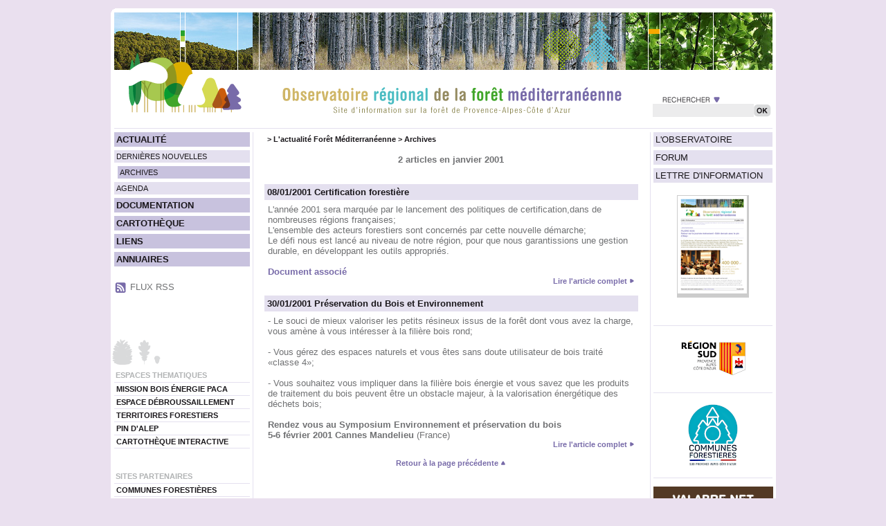

--- FILE ---
content_type: text/html; charset=ISO-8859-15
request_url: https://www.ofme.org/archives.php3?ms=200101
body_size: 3659
content:
<!DOCTYPE html>
<html>
<head>
<title>L'Observatoire de la Forêt Méditerranéenne</title>
<META HTTP-EQUIV="Content-Type" CONTENT="text/html; charset=ISO-8859-1">
<META NAME="Author" LANG="fr" CONTENT="patrick morand">
<META NAME="Description" CONTENT="OFME Observatoire de la foret mediterraneene, Portail d'information sur la foret et le bois">
<META NAME="Keywords" LANG="fr" CONTENT="Observatoire de la forêt méditerranéenne,actualités,forum,annuaire,entreprises forestières,organismes forestiers,site d'information sur la forêt,métiers du bois">
<META NAME="Identifier-URL" CONTENT="http://www.ofme.org/">
<META NAME="Reply-to" CONTENT="patrickmorand@free.fr">
<META NAME="revisit-after" CONTENT="15">
<META NAME="Publisher" CONTENT="VDS Patrick Morand">
<META NAME="Copyright" CONTENT="copyright patrick morand">
<link rel="stylesheet" type="text/css" href="ofme.css">
<script language="JavaScript">
<!--
function Ouvrir(mypage, w, h) {
	var winl = (screen.width - w) / 2;
	var wint = (screen.height - h) / 2;
	winprops = 'height='+h+',width='+w+',top='+wint+',left='+winl+',toolbar=no,menubar=no,location=no,scrollbars=yes,resizable=yes';
	win = window.open(mypage, "CtrlWindow", winprops)
	if (parseInt(navigator.appVersion) >= 4)
         { win.window.focus(); }
}
//-->
</script>
</head>
<script src="http://code.jquery.com/jquery-latest.js"></script>
<body><div class="exterieur"><div style="margin: 0px; padding: 0px; background-image:url(images/bandeau.png); background-repeat: no-repeat; height: 173px"><p style="margin: 0px; padding: 0px; height: 30px">&nbsp;</p><div style="margin-left: 780px; margin-top: 105px; padding-left: 3px; padding-top: 3px; text-align: left"><form method="POST" action="moteur.php3" style="margin: 0px; padding: 0px"><input type="hidden" name="Action" value="search"><input type="text" name="MotsCles" style="width: 142px; height: 17px; background-color: #ececed; border-style: none; border-width: 0px; float: left"><input type="image" src="images/ok_vide.gif"></form></div></div><div style="margin: 0px; padding-bottom: 5px"><img src="images/filethaut.png" style="display: block"></div><div style="background-image:url(images/barrefond.png); background-repeat: repeat-y; margin: 0px; padding: 0px"><div style="width: 206px; float: left; padding: 0px"><div class="menug"><a href="index.php3">ACTUALIT&Eacute;</a></div><div class="sousmenug"><a href="index.php3">DERNI&Egrave;RES NOUVELLES</a></div><div class="sousmenug_sel"><a href="archives.php3">ARCHIVES</a></div><div class="sousmenug"><a href="agenda.php3">AGENDA</a></div><div class="menug"><a href="documentation.php3">DOCUMENTATION</a></div><div class="menug"><a href="cartotheques.php3">CARTOTH&Egrave;QUE</a></div><div class="menug"><a href="liens.php3">LIENS</a></div><div class="menug"><a href="organismes.php3">ANNUAIRES</a></div><div style="text-align: left; vertical-align: middle; margin-left: 5px; margin-top: 20px"><a href="rss.php5" class="rss"><img src="images/rss.png" style="border: 0; vertical-align: middle"></a>&nbsp;<a href="rss.php5" class="rss">FLUX RSS</a></div><div style="text-align: left; margin-top: 60px"><img src="images/arbrespartenaires.png"><br><div style="font-size: 8pt; font-weight: bold; color: #b1b3b4; padding: 4px; margin-left: 3px; margin-right: 3px">ESPACES THEMATIQUES</div><div class="menubas"><a href="http://bois-energie.ofme.org" target="_blank">MISSION BOIS &Eacute;NERGIE PACA</a></div><div class="menubas"><a href="debroussaillement" target="_blank">ESPACE D&Eacute;BROUSSAILLEMENT</a></div><div class="menubas"><a href="http://www.territoiresforestiers-paca.eu" target="_blank">TERRITOIRES FORESTIERS</a></div><div class="menubas"><a href="http://www.pindalep.ofme.org" target="_blank">PIN D'ALEP</a></div><div class="dermenubas"><a href="http://cartotheque.ofme.org" target="_blank">CARTOTH&Egrave;QUE INTERACTIVE</a></div><div style="font-size: 8pt; font-weight: bold; color: #b1b3b4; padding: 4px; margin-left: 3px; margin-right: 3px; margin-top: 30px">SITES PARTENAIRES</div><div class="menubas"><a href="http://www.communesforestieres-paca.org" target="_blank">COMMUNES FORESTI&Egrave;RES</a></div><div class="dermenubas"><a href="http://www.foretmodeleprovence.fr" target="_blank">FOR&Ecirc;T MOD&Egrave;LE DE PROVENCE</a></div></div></div><div style="width: 182px; float: right; padding: 0px"><script>
function PlusLettre()
{ document.getElementById('imglettreinfo').style.width='103px';
  document.getElementById('divlettreinfo').style.backgroundColor='#ffffff';
}

function MoinsLettre()
{ document.getElementById('imglettreinfo').style.width='100px';
  document.getElementById('divlettreinfo').style.backgroundColor='#cccccc';
}
</script>
<div class="menud"><a href="observatoire.php3">L'OBSERVATOIRE</a></div><div class="menud"><a href="forum.php3">FORUM</a></div><div class="menud"><a href="lettre-info.php3">LETTRE D'INFORMATION</a></div><center><div style="width: 103px; background-color: #cccccc; text-align: left; padding-top: 1px; padding-bottom: 3px; padding-left: 1px; margin-top:18px" id="divlettreinfo"><a href="lettre-info.php3"><img src="documents/lettre-ofme/lettre.png" border="0" id="imglettreinfo" onmouseover="PlusLettre()" onmouseout="MoinsLettre()"></a></div></center><div style="margin-top: 40px"><div style="padding-top: 12px; padding-bottom: 12px; margin-left: 5px; margin-right: 5px; border-top-style: solid; border-top-width: 1px; border-top-color: #e4e0ef"><a href="http://www.regionpaca.fr" target="_blank"><img src="images/region-menudroit.png" border="0"></a></div><div style="padding-top: 12px; padding-bottom: 12px; margin-left: 5px; margin-right: 5px; border-top-style: solid; border-top-width: 1px; border-top-color: #e4e0ef"><a href="https://www.communesforestieres-paca.org" target="_blank"><img src="images/cofor-menudroit.png" border="0"></a></div><div style="padding-top: 12px; margin-left: 5px; margin-right: 5px; border-top-style: solid; border-top-width: 1px; border-top-color: #e4e0ef"><a href="http://www.valabre.net" target="_blank"><img src="images/valabre.gif" border="0"></a></div></div></div><div style="margin-left: 210px; margin-right: 187px; padding-top: 0px; text-align: left"><div style="margin-left: 12px; margin-right: 12px; padding: 0px"><div class="titrepage">>&nbsp;<a href="index.php3">L'actualit&eacute; For&ecirc;t M&eacute;diterran&eacute;enne</a> >&nbsp;<a href="archives.php3">Archives</a></div><center><b>2 articles en janvier 2001</b></center>&nbsp;<p><div class="titrearticle"><table border="0" cellspacing="0" cellpadding="0" width="100%"><tr valign="middle"><td class="titrearticle">08/01/2001&nbsp;Certification foresti&egrave;re</td></tr></table></div><div style="margin-left: 5px; margin-right: 5px; margin-bottom: 15px">L'ann&eacute;e 2001 sera marqu&eacute;e par le lancement des politiques de certification,dans de nombreuses r&eacute;gions fran&ccedil;aises;<br />
L'ensemble des acteurs forestiers sont concern&eacute;s par cette nouvelle d&eacute;marche;<br />
Le d&eacute;fi nous est lanc&eacute; au niveau de notre r&eacute;gion, pour que nous garantissions une gestion durable, en d&eacute;veloppant les outils appropri&eacute;s.<br />
<br />
<a href="documents/actualite/200101/eco.pdf" target="_blank">Document associ&eacute;</a><div class="petitliend"><a href="archives.php3?ID=14&amp;mv=200101">Lire l'article complet</a> <img src="images/flechedroite.png" border="0"></div></div><div class="titrearticle"><table border="0" cellspacing="0" cellpadding="0" width="100%"><tr valign="middle"><td class="titrearticle">30/01/2001&nbsp;Pr&eacute;servation du Bois et Environnement</td></tr></table></div><div style="margin-left: 5px; margin-right: 5px; margin-bottom: 15px">- Le souci de mieux valoriser les petits r&eacute;sineux issus de la for&ecirc;t dont vous avez la charge, vous am&egrave;ne &agrave; vous int&eacute;resser &agrave; la fili&egrave;re bois rond; <br />
<br />
- Vous g&eacute;rez des espaces naturels et vous &ecirc;tes sans doute utilisateur de bois trait&eacute; &laquo;classe 4&raquo;;<br />
<br />
- Vous souhaitez vous impliquer dans la fili&egrave;re bois &eacute;nergie et vous savez que les produits de traitement du bois peuvent &ecirc;tre un obstacle majeur, &agrave; la valorisation &eacute;nerg&eacute;tique des d&eacute;chets bois;<br />
<br />
<b>Rendez vous au Symposium Environnement et pr&eacute;servation du bois <br />
5-6 f&eacute;vrier 2001 Cannes Mandelieu </b>(France)<div class="petitliend"><a href="archives.php3?ID=16&amp;mv=200101">Lire l'article complet</a> <img src="images/flechedroite.png" border="0"></div></div><div class="petitlienc"><a href="archives.php3">Retour &agrave; la page pr&eacute;c&eacute;dente <img src="images/flechehaute.png" border="0"></a></div></div></div><div style="clear: both; margin: 0px; padding: 0px; text-align: left"><img src="images/filetbas.png" style="margin-left: 211px"></div></div><div class="exterieur-bas"><div style="background-color: #ffffff; margin: 0px; padding: 0px"><div class="piedpage"><a href="plan.php3">PLAN DU SITE</a>&nbsp;&nbsp;|&nbsp;&nbsp;<a href="mentions.php3">MENTIONS LEGALES</a>&nbsp;&nbsp;|&nbsp;&nbsp;<a href="credits.php3">CREDITS</a>&nbsp;&nbsp;|&nbsp;&nbsp;<a href="contacter.php3">NOUS CONTACTER</a></div></div></div><img src="images/bas.png" border="0"><div class="lb_fond" id="lbfond"></div><div class="lb_front" id="lbfront"><p style="text-align: right; margin: 0px; padding: 0px"><a href="#" id="closelb">[Fermer]</a></p><div class="lb_interne" id="divtoclear"></div></div><script>
$(document).on("click",".openlb",function(e) {
 e.preventDefault();
 var idlien=$(this).attr('id');
 var dum=idlien.split('-');
 var typelien=dum[0];
 var id=dum[1];
 if (typelien=='a')
   $.post("aj-getarticle.php",{NoIDArticle: id},function(data){$('#divtoclear').html(data);});
 else
   if (typelien=='t')
     $.post("aj-getdoc.php",{NoIDTexte: id},function(data){$('#divtoclear').html(data);});
 $("#lbfond").show();
 $("#lbfront").show();
});

$(".agenda").click(function(e) {
 e.preventDefault();
 var idlien=$(this).attr('id');
 var dum=idlien.split('-');
 var datelien=dum[1];
 var iddiv='#d-'+datelien;
 var jour=datelien.substring(6,8);

 if (jour[0]=='0')
   jour=jour[1];

 $(".jour_agenda_actif").toggleClass('jour_agenda_plein',true);
 $(".jour_agenda_actif").toggleClass('jour_agenda_actif',false);
 $(".agenda_actif").toggleClass('agenda',true);
 $(".agenda_actif").toggleClass('agenda_actif',false);

 $(iddiv).toggleClass('jour_agenda_plein',false);
 $(iddiv).toggleClass('jour_agenda_actif',true);

 $(this).toggleClass('agenda',false);
 $(this).toggleClass('agenda_actif',true);

 $("#agenda_head1").text('Evénements du '+jour+' '+MoisAgenda+' '+AnneeAgenda);
 $("#agenda_head2").show();

 $(".divagenda").each(function(){
  iddiv=$(this).attr('id');
  dum=iddiv.split('-');
  var date1=dum[1];
  var date2=dum[2];

  if ((date1<=datelien) && (date2>=datelien))
    $(this).show();
  else
    $(this).hide();
 });

});

$("#closelb").click(function(e) {
 e.preventDefault();
 if ($('#divtoclear').length>0)
    $('#divtoclear').html('');
 document.getElementById('lbfond').style.display='none';
 document.getElementById('lbfront').style.display='none';
});
</script>

</body></html>
